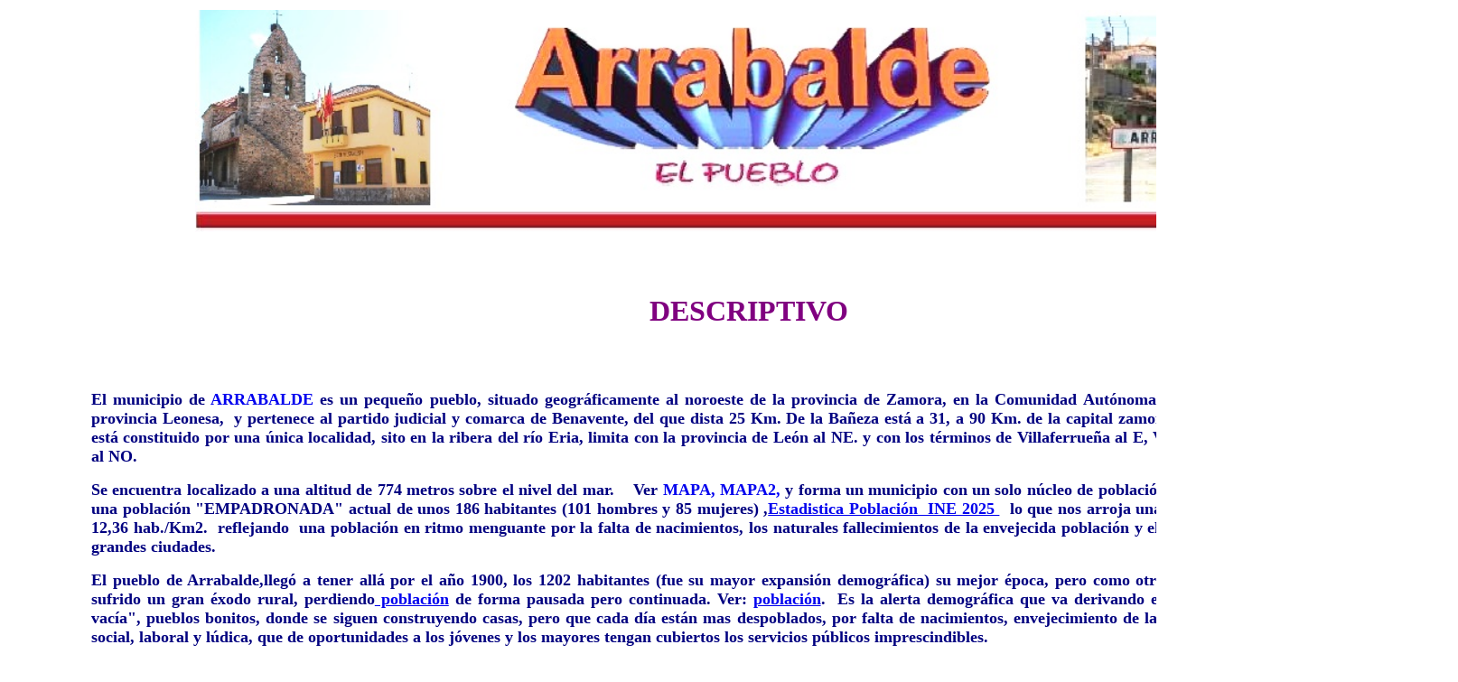

--- FILE ---
content_type: text/html
request_url: https://arrabaldepueblo.com/situacion.htm
body_size: 18698
content:
<html>

<head>
<title>El municipio de Arrabalde</title> 
<meta name="Author" content="Manuel Fernandez">
<meta name="google-site-verification" content="18B2brJ8x9IZK4l8-XX1DWKmI3FZL6FOjBoHyOvG7Qk">
<meta name="Subject" content="descriptivo de Arrabalde">
<meta name="description" content="La pagina Web de Arrabalde, donde conoceras el pueblo y sus gentes">
<meta name="keywords" content="Arrabalde, tesoro, castro, situaciacion, calendario, fotos, rutas, vistas, rincones, puente viejo, presa, calendario">
<meta name="Generator" content="Microsoft FrontPage 6.0">
<meta name="Language" content="Spanish">
<meta name="Revisit" content="1 day">
<meta name="Distribution" content="Global">
<meta name="Robots" content="All">
</head>

<body leftmargin="59" rightmargin="100">

<p align="center">
</p>

</p>

<body leftmargin="59" rightmargin="100">

</BODY>
<div align="center">
<table border="0" width="67%" cellpadding="2">
	<tr>
		<td style="padding-left: 40px; padding-right: 40px; padding-top: 1px; padding-bottom: 1px">
		<p align="center">
<img border="0" src="5675.jpg" width="1242" height="246"></p>
		<div align="center">
				<div align="center">
<b><font face="Maiandra" size="4" color="#800080">&nbsp;&nbsp;&nbsp;&nbsp;&nbsp;&nbsp;&nbsp;&nbsp;&nbsp;&nbsp;&nbsp;&nbsp;&nbsp;&nbsp;&nbsp;&nbsp;&nbsp;&nbsp;&nbsp;&nbsp;&nbsp;</font><font face="Maiandra" size="6" color="#800080">&nbsp;&nbsp;&nbsp;</font></b><p>
<b><font face="Maiandra" size="6" color="#800080">DESCRIPTIVO &nbsp;</font><font face="Maiandra" size="6">
</font></b></p>
<p><b><font face="Maiandra" size="6">&nbsp;</font><font face="Maiandra" size="4">&nbsp;&nbsp;&nbsp;&nbsp; &nbsp;&nbsp;&nbsp;&nbsp;&nbsp;&nbsp;&nbsp;&nbsp;&nbsp;&nbsp;&nbsp;&nbsp;&nbsp;&nbsp;&nbsp;&nbsp;&nbsp;&nbsp;&nbsp;&nbsp;&nbsp;&nbsp;&nbsp;&nbsp;&nbsp;&nbsp;&nbsp;&nbsp;&nbsp;&nbsp;&nbsp;&nbsp;&nbsp;&nbsp;&nbsp;&nbsp;&nbsp;&nbsp;&nbsp;&nbsp;&nbsp;&nbsp;
</font></b></p>
<p align="justify"><b><font face="Maiandra"><font size="4" color="#000080">El municipio 
de <a style="text-decoration: none" href="http://www.arrabaldepueblo.com/">
ARRABALDE</a></font><font size="4"><a style="text-decoration: none"><font color="#000080">
</font></a><font color="#000080">es un peque�o pueblo, situado geogr�ficamente al noroeste de la provincia de Zamora, 
en la </font>
<a href="http://enciclopedia.us.es/index.php/Comunidad_aut�noma" style="text-decoration: none">
<font color="#000080">C</font></a><a class="mw-redirect" title="Comunidad aut�noma" href="http://enciclopedia.us.es/index.php/Comunidad_aut�noma" style="text-decoration: none"><font color="#000080">omunidad 
Aut�noma</font></a><font color="#000080"> de
</font>
<a class="mw-redirect" title="Castilla y Le�n" href="http://enciclopedia.us.es/index.php/Castilla_y_Le�n" style="text-decoration: none">
<font color="#000080">Castilla-Le�n</font></a><font color="#000080">, en 
el l�mite con la provincia Leonesa,&nbsp; y pertenece al partido judicial y 
comarca de Benavente, 
del que dista 25 Km.</font></font></font><font color="#000080" face="Maiandra" size="4"> 
De la Ba�eza est� a 31, 
a 90 Km. de la capital zamorana y a 89 Km. de Le�n</font><font size="4" face="Maiandra">.&nbsp; </font>
<font face="Maiandra" color="#000080" size="4">Arrabalde 
est� 
constituido por una �nica localidad, sito en la ribera del r�o Eria, limita con la 
provincia de Le�n al NE. y con los t�rminos de Villaferrue�a al E, Villageriz 
al O. y Alcubilla de Nogales al NO. </font></b></p>
<p align="justify"><b><font face="Maiandra" size="4" color="#000080">Se encuentra localizado a&nbsp;una altitud de 774 metros sobre 
el nivel del mar.&nbsp;&nbsp;&nbsp; Ver
<a href="http://www.pueblos-espana.org/castilla+y+leon/zamora/arrabalde/mapa/" style="text-decoration: none">
MAPA,</a></font><font size="4"><font color="#0000FF" face="Maiandra"> 
<a href="ubicarrb.jpg" style="text-decoration: none">MAPA2</a>,
</font><font face="Maiandra" color="#000080">y forma un municipio con un solo 
n�cleo de poblaci�n, con una extensi�n de 15,69 Km2, y una poblaci�n 
&quot;EMPADRONADA&quot; actual de unos 186 habitantes (101 hombres y 85 mujeres) ,</font><font face="Maiandra"><a href="http://www.ine.es/jaxiT3/Tabla.htm?t=2906&L=0">Estadistica 
Poblaci�n&nbsp; INE 2025 </a>&nbsp;</font></font><font size="4" face="Maiandra" color="#000080">&nbsp;lo que nos arroja una densidad 
de poblaci�n para 2024 de 12,36 hab./Km2.&nbsp; 
reflejando&nbsp; una poblaci�n en ritmo 
menguante por la falta de nacimientos, los naturales fallecimientos de la 
envejecida poblaci�n y el �xodo constante de la juventud a las grandes ciudades.</font></b></p>
<p align="justify"><b><font face="Maiandra" color="#000080" size="4">El pueblo de 
Arrabalde,lleg� a tener all� por el a�o 1900, los 1202 habitantes (fue su mayor 
expansi�n demogr�fica) su mejor �poca, pero como otros muchos pueblos de la 
comarca ha sufrido un gran �xodo rural, perdiendo<a href="datospbl.htm"> poblaci�n</a> 
de forma pausada pero continuada. Ver: <a href="http://www.arrabaldepueblo.com/poblacion.htm">poblaci�n</a>.&nbsp; Es la alerta demogr�fica 
que va derivando en lo que se conoce como la &quot;Espa�a vac�a&quot;, pueblos bonitos, 
donde se siguen construyendo casas, pero que cada d�a est�n mas despoblados, por 
falta de nacimientos, envejecimiento de la poblaci�n, y falta de infraestructura 
social, laboral y l�dica, que de oportunidades a los j�venes y los mayores 
tengan cubiertos los servicios p�blicos imprescindibles.</font></b></p>
<p align="justify"><b><font face="Maiandra" size="4" color="#800080">Gr�fico 
demograf�a al 21 de Diciembre de 2024</font></b></p>
<p><b><font face="Maiandra" color="#000080" size="4">&nbsp;<img border="0" src="pbldic25.jpg" width="1325" height="614"></font></b></p>
<p align="justify">&nbsp;</p>
<p align="justify">
<img border="0" src="dfr55vf25.jpg" width="1192" height="925"></p>
<p align="justify">&nbsp;</p>
<p align="justify"><b><font face="Maiandra" color="#000080" size="4">Nuestro pueblo ha 
perdido la escuela por falta de ni�os en edad escolar, tambi�n ha perdido el �nico comercio que le quedaba y las previsiones son poco halag�e�as 
en cuanto al centro m�dico, ya que la Junta de Castilla-Le�n, esta estudiando la 
posibilidad de eliminar los centros m�dicos de las zonas rurales para 
centralizar la atenci�n en una poblaci�n mayor, al igual que se hizo con la 
actividad acad�mica, de tal forma que las consultas se organizar�an para ser 
atendidas en los centros asignados. Pero seguimos teniendo una eficaz y 
util�sima Farmacia. Pero a pesar de esta deriva demogr�fica, nuestro pueblo 
sigue siendo de los mas atractivos para escogerlo como lugar de vacaciones 
preferido en verano, pues en la quincena de las fiestas llega a duplicar su 
poblaci�n. Se mantienen los Ayuntamientos, pero el borrador de la Ley que el PP 
tiene dormido, para 
agrupar los de los pueblos mas peque�os en otros mas grandes esta sobre la mesa 
a la espera de darle v�a si gobierna, con lo que&nbsp; nuestro Ayuntamiento terminar� 
tambi�n desapareciendo, como en muchos otros pueblos. De momento seguimos 
contando con un Ayuntamiento eficaz, transparente y �til para gestionar todas 
las actividades que necesita el pueblo.</font></b></p>
		<p align="center"><font color="#800080" size="6" face="Maiandra">
				<span style="font-family: Arial Rounded MT Bold; font-weight:700">HISTORIA</span></font></p>
		<p align="justify"><font color="#000080" size="4">
		<span style="font-family: Maiandra; font-weight:700">La historia cuenta que en la Sierra 
		de las labradas, existi� hace unos dos mil a�os, un Castro. Por 
		desgracia hoy no quedan vestigios sobre el terreno. Tan solo&nbsp; hay 
		constancia de aquel tiempo, por el tesoro encontrado en lo alto de la 
		sierra (que est� depositado en el museo de Zamora), y por las murallas 
		construidas, con material moderno, que nada tiene que ver con lo que 
		debi� existir en aquellos tiempos. El cuanto al Dolmen, por honestidad 
		intelectual, prefiero omitir cualquier comentario. </span></font></p>
<p align="justify"><b><font face="Maiandra" color="#000080" size="4">Seg�n 
algunos documentos biogr�ficos y demogr�ficos redactados sobre el 1844, (quedan 
muy pocos datos en la enciclopedia Madoz, y algunos doc. depositados en las 
parroquias), cuando este 
municipio estaba en manos de la orden de San Juan llevaba el nombre de Arrabal 
de la Encomienda, que ya hace mucho cambi� a Arrabalde; deriva de &quot;Arrabal&quot;, que 
significa &quot;lugar alejado&quot;.&nbsp; En efecto, seg�n algunos 
historiadores, el pueblo estar�a situado en el lugar llamado &quot;la Torre&quot;, al lado 
derecho de la presa Pin. Pero las continuas inundaciones por las riadas, 
hicieron que se fuera ubicando en lugares mas altos, exactamente donde ahora 
est�, de ah� el nombre de Arrabal.. Pero esta ubicaci�n no esta autentificada en 
documento alguno, excepto alguna breve descrpci�n, por lo que se reduce a simple 
conjetura.<br>
Los arrabaldeses son eminentemente agricultores. Para los pobladores este 
municipio es el m�s bonito y el que m�s historia tiene.</font></b></p>
<p align="center">
&nbsp;</p>
<p align="center">
<b>
<font size="6" face="Maiandra" color="#800080"><a href="tesoroarra.htm">EL CASTRO Y EL TESORO</a>&nbsp;&nbsp;&nbsp;</font><font size="4" face="Maiandra" color="#800080">&nbsp;&nbsp;&nbsp;</font><font size="4" face="Maiandra" color="#FFFFFF">&nbsp; 
</font><font size="4" face="Maiandra">&nbsp;</font></b></p>
<p align="justify">
<b><font size="4" face="Maiandra">&nbsp;&nbsp;&nbsp; </font>
<font face="Maiandra" color="#000080" size="4">En las afueras de 
la localidad han sido encontrados restos arqueol�gicos de un castro celta, en la 
zona conocida como &quot;El Castro de las Labradas&quot;,&nbsp;ubicado en la cima de la sierra, 
posiblemente el m�s importante -por su extensi�n y por sus hallazgos-, de todo 
el noroeste de Espa�a lo que indica que el lugar ha estuvo habitado desde la 
antig�edad. Tambi�n el d�lmen, restaurado y de f�cil acceso, pues est� pr�ximo 
al pueblo, muy bien se�alizado y al lado de la carretera por el lado de 
Alcubilla </font>
<font size="4" face="Maiandra">&nbsp;&nbsp;&nbsp;&nbsp;&nbsp;</font><font face="Segoe UI">.
</font></b>
</p>
<div align="center">
	<table border="0" width="14%" id="table22" cellpadding="2">
		<tr>
			<td>
<img border="0" src="sssrrlbrs.jpg" width="1161" height="582"></td>
		</tr>
		<tr>
			<td align="center" bgcolor="#800000">
<b><font face="Segoe UI" color="#FFFF00">&nbsp;&nbsp;&nbsp; 
<a href="castro2010.htm"><font color="#FFFF00">EL 
			CASTRO </font></a> </font></b></td>
		</tr>
	</table>
	<p>&nbsp;</p>
	<p><font size="6" color="#800000">Vista actualizada al 2025</font></p>
	<p>
	<img border="0" src="seslcrt251a.jpg" width="1471" height="752"><p><b><font face="Segoe UI" size="5">
	<a href="http://www.saber.es/web/biblioteca/libros/guia-ruta-arqueologica-valles-de-zamora/html/t05.htm">
	<font color="#800080">RUTA ARQUEOL�GICA- ARRABALDE</font></a></font></b></div>
<p align="justify">
<font face="Segoe UI">&nbsp;&nbsp;&nbsp;&nbsp;&nbsp;&nbsp;&nbsp;&nbsp;&nbsp;&nbsp;&nbsp;&nbsp;&nbsp;&nbsp;&nbsp;&nbsp;&nbsp;&nbsp;</font><b><font size="4" face="Maiandra">&nbsp;&nbsp;&nbsp;&nbsp;&nbsp;&nbsp;&nbsp;&nbsp;</font><font face="Maiandra" color="#000080" size="4"> El <a href="castro.htm"><font color="#800000">Castro de las Labradas</font></a> es un yacimiento 
</font>
<font face="Maiandra">
<font size="4">
<a title="Astur" class="mw-redirect" href="http://es.wikipedia.org/wiki/Astur" style="text-decoration: none">
<font color="#000080">astur</font></a><font color="#000080"> de la </font>
<a title="Edad de hierro" class="mw-redirect" href="http://es.wikipedia.org/wiki/Edad_de_hierro" style="text-decoration: none">
<font color="#000080">edad de hierro</font></a><font color="#000080"> en el 
t�rmino municipal de </font>
<a title="Arrabalde" href="http://es.wikipedia.org/wiki/Arrabalde" style="text-decoration: none">
<font color="#000080">Arrabalde</font></a><font color="#000080">, en </font>
<a title="Zamora" class="mw-redirect" href="http://es.wikipedia.org/wiki/Zamora" style="text-decoration: none">
<font color="#000080">Zamora</font></a><font color="#000080">. En �l se han 
encontrado dos tesoros, y es una zona importante de estudios arqueol�gicos. Es 
el mayor poblado </font>
<a title="Celta" href="http://es.wikipedia.org/wiki/Celta" style="text-decoration: none">
<font color="#000080">celta</font></a><font color="#000080"> de la </font>
<a title="Asturia Cismontana" href="http://es.wikipedia.org/wiki/Asturia_Cismontana" style="text-decoration: none">
<font color="#000080">Asturia Cismontana</font></a><font color="#000080">, que 
fue asediado y conquistado por los romanos en el </font>
<a title="Siglo I a. C." href="http://es.wikipedia.org/wiki/Siglo_I_a._C." style="text-decoration: none">
<font color="#000080">siglo I&nbsp;a.&nbsp;C.</font></a><font color="#000080"> desde su 
campamento en 
<a title="Petavonium" style="text-decoration: none" href="petav.htm">
<font color="#800000">Petavonium</font></a></font></a><font color="#000080">, </font>
<a class="new" title="Valle de Vidriales (a�n no redactado)" href="http://es.wikipedia.org/w/index.php?title=Valle_de_Vidriales&action=edit&redlink=1" style="text-decoration: none">
<font color="#000080">valle de V�driales</font></a></font><font color="#000080"><font size="4">, tras 
una resistencia de casi un siglo. En el castro se refugi� toda la poblaci�n de 
los asentamientos cercanos a la llegada de las legiones romanas. Lo que dicen 
las cr�nicas antiguas: </font> <a href="lancia.pdf"><font size="4">LANCIA</font></a></font></font></b></p>
<p align="justify">
<b>
<font face="Maiandra" color="#000080" size="4">El aula arqueol�gica instalada en el 
pueblo reproduce diversos aspectos de este gran yacimiento y proporciona 
informaci�n sobre los hallazgos m�s importantes encontrados en este lugar, entre 
los que destaca el llamado Tesoro de Arrabalde.</font></b></p>
<p align="justify"><b><font face="Maiandra" size="4">
<font color="#000080">En las 
inmediaciones del Castro existen unas franjas rocosas de cuarcitas conocidas 
como Pe�a la Pipa y Pe�a Sorda. En estas paredes el </font>
<a style="text-decoration: none; color: #000080; background:" href="http://www.cdmb.es/">
Club Deportivo Monta�ero Benaventano</a><font color="#000080"> ha equipado 40 
v�as de Escalada Deportiva que van desde el tercero al s�ptimo grado. Seis de 
estas rutas componen un sector de iniciaci�n llamado J�venes Guerreros.</font></font></b></p>
<p align="justify"><font size="4" face="Maiandra" color="#000080"><b>Destaca 
en el municipio la presencia de un &quot;Dolm�n Neol�tico&quot;, y otro que lleva el nombre de &quot;El 
Caset�n de los Moros&quot; con un poblado Astur de la edad de hierro&nbsp; durante la 
conquista romana.<br>
<br>
Se ha instalado un aula arqueol�gica, donde se muestran los m�s 
importantes restos encontrados en este lugar, entre los que destaca el 
<a href="tesoroarra.htm">Tesoro de Arrabalde</a> integrado por m�s de 50 piezas de oro y plata, que estaban cobijados 
en un vaso cer�mico.</b></font><b><font color="#000080"><span style="font-family: Maiandra"><font size="4">&nbsp; 
El Aula Arqueol�gica del Castro de Las Labradas, instalada en el edificio de las 
antiguas escuelas, reproduce de un modo directo y gr�fico diversos aspectos de 
este excepcional yacimiento y los modos de vida de los astures que lo habitaron 
a finales del siglo I a.C.</font></span></font></b></p>
		<div id="globalWrapper">
	<div id="column-content">
		<div id="content">
			<div id="bodyContent">
				<p align="center">
				&nbsp;</p>
			</div>
		</div>
	</div>
</div>
<p><b><font face="Maiandra" size="5" color="#9F2000">
RUTA&nbsp; A LA SIERRA DE - ARRABALDE</font></b></p>
<p align="center"><b><font face="Maiandra" size="4">
<img border="0" src="dolment5.JPG" width="350" height="262">&nbsp;&nbsp;&nbsp;&nbsp;
<a href="El%20Cas2.jpg">
<img border="2" src="El%20Cas2_small.jpg" xthumbnail-orig-image="El Cas2.jpg" width="341" height="257"></a>&nbsp;&nbsp;&nbsp;&nbsp;&nbsp;
<a href="castro1010.JPG">
<img border="2" src="castro1010_small1.JPG" xthumbnail-orig-image="castro1010.JPG" width="331" height="258"></a></font></b></p>
<p align="center">&nbsp;</p>
<p align="justify">&nbsp;</p>
<p><font size="5" color="#9F2000">Diversos planos y panor�micas del Pueblo</font></p>
				<p>
				<img border="0" src="dlpln123.jpg" width="1132" height="627"></p>
<p><font size="4" color="#000080">&nbsp; </font></p>
<p><font size="5" color="#000080">Panor�mica</font></p>
<p>
<img border="0" src="dpotada231.jpg" width="1232" height="497"></p>
<p>
<img border="0" src="plano%20arrabalde.jpg" width="1242" height="874"></p>
<p>
<font face="Arial Narrow" size="5" color="#0000FF">vista a�rea 2025</font></p>
<p>
									<img border="0" src="deslbvesp25.jpg" width="1334" height="701"></p>
<p><b><font face="Maiandra" color="#008000" size="5">
				&nbsp;Plaza Mayor y Ayuntamiento&nbsp; de&nbsp; Arrabalde</font></b><font face="Arial Narrow" color="#008000" size="5">&nbsp; </font></p>
<p><font face="Comic Sans MS" color="#FFFF00">&nbsp;&nbsp;&nbsp;&nbsp;&nbsp;&nbsp;&nbsp;&nbsp;&nbsp;&nbsp;&nbsp;&nbsp;&nbsp;
<img border="0" src="plaza%20mayor232.jpg" width="1102" height="496">&nbsp;</font>&nbsp;&nbsp;&nbsp;&nbsp;&nbsp;&nbsp;&nbsp;&nbsp;&nbsp;&nbsp;&nbsp;&nbsp;&nbsp;&nbsp;&nbsp;&nbsp;&nbsp; </p>
				<p><font face="Arial Narrow" color="#008000" size="4">
				&nbsp;&nbsp;&nbsp;&nbsp;&nbsp;&nbsp;&nbsp;&nbsp;&nbsp;&nbsp;&nbsp;&nbsp;&nbsp;&nbsp;&nbsp;&nbsp;&nbsp;&nbsp;&nbsp;&nbsp;&nbsp; </font></p>
<p>&nbsp;</p>
<p><font face="Arial Narrow" size="5" color="#0000FF">vista a�rea 2019</font></p>
				<p>
				<img border="0" src="vstpgnr.jpg" width="1263" height="706"></p>
<p>&nbsp;</p>
				</div>
				<p>









	<font face="Segoe UI" color="#000080">Arrabalde se 
encuentra en la Provincia de</font><font face="Segoe UI" color="#800000"> Zamora </font>
	<font face="Segoe UI" color="#000080"> 
en la Comunidad de Castilla-Le�n.</font><p>









	descriptivo<div align="center">
	<table class="InfoDerecha" style="font-size: 90%; width: 624px; border-collapse: collapse; border: 1px solid #008080; background-color: #800080" id="table27" bordercolorlight="#800000" bordercolordark="#FF00FF" height="324">
				<tr style="BORDER-TOP: #ccd2d9 1px solid; VERTICAL-ALIGN: top">
					<td style="PADDING-RIGHT: 5px; PADDING-LEFT: 5px; FONT-WEIGHT: bold; PADDING-BOTTOM: 1px; PADDING-TOP: 1px" align="left">
					<font face="Comic Sans MS">
					<a title="Pa�s" href="http://es.wikipedia.org/wiki/Pa�s" style="text-decoration: none; font-weight: 400">
					<font color="#FFFF00" size="3">Pa�s</font></a></font></td>
					<td style="padding-left: 5px; padding-right: 5px; padding-top: 1px; padding-bottom: 1px; background: #f9f9f9" align="left" width="400" height="34">
					<font face="Verdana" size="3">
					<font color="#000080">&nbsp;</font><a class="image" title="Flag of Spain.svg" href="http://es.wikipedia.org/wiki/Imagen:Flag_of_Spain.svg" style="text-decoration: none"><font color="#000080"><img height="13" alt="" src="http://upload.wikimedia.org/wikipedia/commons/thumb/9/9a/Flag_of_Spain.svg/20px-Flag_of_Spain.svg.png" width="20" border="0"></font></a><font color="#000080">&nbsp;</font><a title="Espa�a" href="http://es.wikipedia.org/wiki/Espa�a" style="text-decoration: none"><font color="#000080">Espa�a</font></a></font></td>
				</tr>
				<tr style="VERTICAL-ALIGN: top">
					<td style="PADDING-RIGHT: 5px; PADDING-LEFT: 5px; PADDING-BOTTOM: 1px; PADDING-TOP: 1px" align="left">
					<font face="Comic Sans MS" size="3"><a title="Comunidad aut�noma" href="http://es.wikipedia.org/wiki/Comunidad_aut�noma" style="text-decoration: none"><font color="#FFFF00">Com.&nbsp;Aut�noma</font></a></font></td>
					<td style="padding-left: 5px; padding-right: 5px; padding-top: 1px; padding-bottom: 1px; background: #f9f9f9" align="left" width="400" height="34">
					<font face="Verdana" size="3">
					<font color="#000080">&nbsp;</font><a class="image" title="Bandera de Castilla y Le�n.svg" href="http://es.wikipedia.org/wiki/Imagen:Bandera_de_Castilla_y_Le�n.svg" style="text-decoration: none"><font color="#000080"><img height="15" alt="" src="http://upload.wikimedia.org/wikipedia/commons/thumb/2/2a/Bandera_de_Castilla_y_Le�n.svg/20px-Bandera_de_Castilla_y_Le�n.svg.png" width="20" border="0"></font></a><font color="#000080">&nbsp;</font><a title="Castilla y Le�n" href="http://es.wikipedia.org/wiki/Castilla_y_Le�n" style="text-decoration: none"><font color="#000080">Castilla 
			y Le�n</font></a></font></td>
				</tr>
				<tr style="VERTICAL-ALIGN: top">
					<td style="PADDING-RIGHT: 5px; PADDING-LEFT: 5px; PADDING-BOTTOM: 1px; PADDING-TOP: 1px" align="left">
					<font face="Comic Sans MS" size="3"><a title="Provincias de Espa�a" href="http://es.wikipedia.org/wiki/Provincias_de_Espa�a" style="text-decoration: none"><font color="#FFFF00">Provincia</font></a></font></td>
					<td style="padding-left: 5px; padding-right: 5px; padding-top: 1px; padding-bottom: 1px; background: #f9f9f9" align="left" width="400" height="34">
					<font face="Verdana" size="3">
					<font color="#000080">&nbsp;</font><a class="image" title="Bandera de Zamora.svg" href="http://es.wikipedia.org/wiki/Imagen:Bandera_de_Zamora.svg" style="text-decoration: none"><font color="#000080"><img height="13" alt="" src="http://upload.wikimedia.org/wikipedia/commons/thumb/0/03/Bandera_de_Zamora.svg/20px-Bandera_de_Zamora.svg.png" width="20" border="0"></font></a><font color="#000080">&nbsp;</font><a title="Provincia de Zamora" href="http://es.wikipedia.org/wiki/Provincia_de_Zamora" style="text-decoration: none"><font color="#000080">Zamora</font></a></font></td>
				</tr>
				<tr style="BORDER-TOP: #ccd2d9 1px solid; VERTICAL-ALIGN: top">
					<td style="PADDING-RIGHT: 5px; PADDING-LEFT: 5px; FONT-WEIGHT: bold; PADDING-BOTTOM: 1px; PADDING-TOP: 1px" align="left">
					<span style="font-weight: 400">
					<font size="3" face="Comic Sans MS" color="#FFFF00">Comarca</font></span></td>
					<td style="padding-left: 5px; padding-right: 5px; padding-top: 1px; padding-bottom: 1px; background: #f9f9f9" align="left" width="400" height="34">
					<font color="#000080" face="Verdana" size="3">&nbsp;Benavente 
					y los Valles</font></td>
				</tr>
				<tr style="BORDER-TOP: #ccd2d9 1px solid; VERTICAL-ALIGN: top">
					<td style="PADDING-RIGHT: 5px; PADDING-LEFT: 5px; FONT-WEIGHT: bold; PADDING-BOTTOM: 1px; PADDING-TOP: 1px" align="left">
					<span style="font-weight: 400">
					<font size="3" face="Comic Sans MS" color="#FFFF00">Mancomunidad</font></span></td>
					<td style="padding-left: 5px; padding-right: 5px; padding-top: 1px; padding-bottom: 1px; background: #f9f9f9" align="left" width="400" height="34">
					<font face="Verdana" size="3" color="#000080">&nbsp;�rbigo- 
					Eria</font></td>
				</tr>
				<tr style="BORDER-TOP: #ccd2d9 1px solid; VERTICAL-ALIGN: top">
					<td style="PADDING-RIGHT: 5px; PADDING-LEFT: 5px; FONT-WEIGHT: bold; PADDING-BOTTOM: 1px; PADDING-TOP: 1px" align="left">
					<span style="font-weight: 400">
					<font face="Comic Sans MS" color="#FFFF00" size="3">Ubicaci�n</font></span></td>
					<td style="padding-left: 5px; padding-right: 5px; padding-top: 1px; padding-bottom: 1px; background: #f9f9f9" align="left" width="400" height="34">
					<font size="3" face="Verdana" color="#000080">&nbsp;Al 
			norte de Zamora-lim�trofe con Le�n </font></td>
				</tr>
				<tr style="VERTICAL-ALIGN: top">
					<td style="PADDING-RIGHT: 5px; PADDING-LEFT: 5px; PADDING-BOTTOM: 1px; PADDING-TOP: 1px" align="left">
					<span style="font-weight: 400">
					<font face="Comic Sans MS" color="#FFFF00" size="3">Alcalde</font></span></td>
					<td style="padding-left: 5px; padding-right: 5px; padding-top: 1px; padding-bottom: 1px; background: #f9f9f9" align="left" width="400" height="34">
					<font size="3">Manuel Alejandro Alija Ferrero(PP). 2023</font></td>
				</tr>
				<tr style="VERTICAL-ALIGN: top">
					<td style="PADDING-RIGHT: 5px; PADDING-LEFT: 5px; PADDING-BOTTOM: 1px; PADDING-TOP: 1px" align="left">
					<font face="Comic Sans MS" size="3">
					<a title="Altitud" href="http://es.wikipedia.org/wiki/Altitud" style="text-decoration: none">
					<font color="#FFFF00">Altitud</font></a></font></td>
					<td style="padding-left: 5px; padding-right: 5px; padding-top: 1px; padding-bottom: 1px; background: #f9f9f9" align="left" width="400" height="34">
					<font face="Verdana" color="#000080" size="3">&nbsp;774</font></td>
				</tr>
				<tr style="VERTICAL-ALIGN: top">
					<td style="PADDING-RIGHT: 5px; PADDING-LEFT: 5px; PADDING-BOTTOM: 1px; PADDING-TOP: 1px" align="left">
					<font face="Comic Sans MS" color="#FFFF00" size="3">Distancias</font></td>
					<td style="padding-left: 5px; padding-right: 5px; padding-top: 1px; padding-bottom: 1px; background: #f9f9f9" align="left" width="400" height="34">
					<font face="Verdana" size="3"><font color="#000080">&nbsp;90
					</font>
					<a title="Kil�metro" href="http://es.wikipedia.org/wiki/Kil�metro" style="text-decoration: none">
					<font color="#000080">km</font></a><font color="#000080"> a 
					</font>
					<a title="Zamora (Espa�a)" href="http://es.wikipedia.org/wiki/Zamora_(Espa�a)" style="text-decoration: none">
					<font color="#000080">Zamora</font></a><font color="#000080"><br>&nbsp;25 a Benavente y, 288 a Madrid</font></font></td>
				</tr>
				<tr style="BORDER-TOP: #ccd2d9 1px solid; VERTICAL-ALIGN: top">
					<td style="PADDING-RIGHT: 5px; PADDING-LEFT: 5px; FONT-WEIGHT: bold; PADDING-BOTTOM: 1px; PADDING-TOP: 1px" align="left">
					<font face="Comic Sans MS">
					<a title="Superficie" href="http://es.wikipedia.org/wiki/Superficie" style="text-decoration: none; font-weight: 400">
					<font color="#FFFF00" size="3">Superficie</font></a></font></td>
					<td style="padding-left: 5px; padding-right: 5px; padding-top: 1px; padding-bottom: 1px; background: #f9f9f9" align="left" width="400" height="34">
					<font size="3" face="Verdana" color="#000080">&nbsp;15,77</font><font face="Verdana"><font color="#000080" size="3">
					</font>
					<a title="Kil�metro cuadrado" href="http://es.wikipedia.org/wiki/Kil�metro_cuadrado">
					<font color="#000080"><font size="3">km�</font></font></a></font></td>
				</tr>
				<tr style="BORDER-TOP: #ccd2d9 1px solid; VERTICAL-ALIGN: top">
					<td style="PADDING-RIGHT: 5px; PADDING-LEFT: 5px; FONT-WEIGHT: bold; PADDING-BOTTOM: 1px; PADDING-TOP: 1px" align="left">
					<font face="Comic Sans MS">
					<a title="Poblaci�n mundial" href="http://es.wikipedia.org/wiki/Poblaci�n_mundial" style="text-decoration: none; font-weight: 400">
					<font color="#FFFF00" size="3">Poblaci�n</font></a></font></td>
					<td style="padding-left: 5px; padding-right: 5px; padding-top: 1px; padding-bottom: 1px; background: #f9f9f9" align="left" width="400" height="34">
					<font size="3" face="Verdana" color="#000080">&nbsp;186
			hab. </font>
					<a href="http://www.ine.es/jaxi/tabla.do?path=/t20/e260/a2010/l0/&file=mun49.px&type=pcaxis&L=0" style="text-decoration: none; ">
					<font size="3" face="Verdana">Estad�sticas INE 2024</font></a><font size="3" color="#000080" face="Verdana"> 
					<br>
					</font><font size="3" color="#008000" face="Verdana">&nbsp;Mujeres: 101-&nbsp;&nbsp; Hombres: 
					85</font></td>
				</tr>
				<tr style="VERTICAL-ALIGN: top">
					<td style="PADDING-RIGHT: 5px; PADDING-LEFT: 5px; PADDING-BOTTOM: 1px; PADDING-TOP: 1px" align="left">
					<font face="Comic Sans MS" size="3">
					<a title="Densidad de poblaci�n" href="http://es.wikipedia.org/wiki/Densidad_de_poblaci�n" style="text-decoration: none">
					<font color="#FFFF00">Densidad</font></a></font></td>
					<td style="padding-left: 5px; padding-right: 5px; padding-top: 1px; padding-bottom: 1px; background: #f9f9f9" align="left" width="400" height="34">
					<font face="Verdana" color="#000080" size="3">&nbsp;13,53 
			hab./km�</font></td>
				</tr>
				<tr style="BORDER-TOP: #ccd2d9 1px solid; VERTICAL-ALIGN: top">
					<td style="PADDING-RIGHT: 5px; PADDING-LEFT: 5px; FONT-WEIGHT: bold; PADDING-BOTTOM: 1px; PADDING-TOP: 1px" align="left">
					<font face="Comic Sans MS">
					<a title="Gentilicio" href="http://es.wikipedia.org/wiki/Gentilicio" style="text-decoration: none; font-weight: 400">
					<font color="#FFFF00" size="3">Gentilicio</font></a></font></td>
					<td style="padding-left: 5px; padding-right: 5px; padding-top: 1px; padding-bottom: 1px; background: #f9f9f9" align="left" width="400" height="34">
					<font face="Verdana" color="#000080" size="3">&nbsp;arrabaldeses</font></td>
				</tr>
				<tr style="BORDER-TOP: #ccd2d9 1px solid; VERTICAL-ALIGN: top">
					<td style="PADDING-RIGHT: 5px; PADDING-LEFT: 5px; FONT-WEIGHT: bold; PADDING-BOTTOM: 1px; PADDING-TOP: 1px" align="left">
					<font face="Comic Sans MS" size="3"><a href="http://es.wikipedia.org/wiki/Densidad_de_poblaci�n" style="text-decoration: none; font-weight: 400"><font color="#FFFF00">Patrona</font></a><span style="font-weight: 400"><font color="#FFFF00"> 
					(Fiesta Mayo)</font></span></font></td>
					<td style="padding-left: 5px; padding-right: 5px; padding-top: 1px; padding-bottom: 1px; background: #f9f9f9" align="left" width="400" height="34">
					<font size="3" face="Verdana" color="#000080">&nbsp;Santa 
					B�rbara (2� Domingo de Mayo)</font></td>
				</tr>
				<tr style="BORDER-TOP: #ccd2d9 1px solid; VERTICAL-ALIGN: top">
					<td style="PADDING-RIGHT: 5px; PADDING-LEFT: 5px; FONT-WEIGHT: bold; PADDING-BOTTOM: 1px; PADDING-TOP: 1px" align="left">
					<font face="Comic Sans MS" size="3">
					<a href="http://es.wikipedia.org/wiki/Densidad_de_poblaci�n" style="text-decoration: none; font-weight: 400">
					<font color="#FFFF00">Fiesta de Agosto</font></a></font></td>
					<td style="padding-left: 5px; padding-right: 5px; padding-top: 1px; padding-bottom: 1px; background: #f9f9f9" align="left" width="400" height="34">
					<font size="3">&nbsp;El Salvador (Pen�ltimo domingo de 
					Agosto)</font></td>
				</tr>
				<tr style="BORDER-TOP: #ccd2d9 1px solid; VERTICAL-ALIGN: top">
					<td style="PADDING-RIGHT: 5px; PADDING-LEFT: 5px; FONT-WEIGHT: bold; PADDING-BOTTOM: 1px; PADDING-TOP: 1px" align="left">
					<span style="font-weight: 400">
					<font size="3" face="Comic Sans MS" color="#FFFF00">C�digo Postal</font></span></td>
					<td style="padding-left: 5px; padding-right: 5px; padding-top: 1px; padding-bottom: 1px; background: #f9f9f9" align="left" width="400" height="34">
					<font color="#000080" face="Verdana" size="3">
					&nbsp;49696</font></td>
				</tr>
				<tr>
					<td style="PADDING-RIGHT: 5px; PADDING-LEFT: 5px; FONT-WEIGHT: bold; PADDING-BOTTOM: 1px; PADDING-TOP: 1px" align="left">
					<a href="http://es.wikipedia.org/wiki/Sitio_web" style="text-decoration: none">
					<span style="font-weight: 400">
					<font face="Comic Sans MS" size="3" color="#FFFF00">W</font></span></a><font face="Comic Sans MS"><a title="Sitio web" href="http://es.wikipedia.org/wiki/Sitio_web" style="text-decoration: none; font-weight: 400"><font color="#FFFF00" size="3">eb</font></a><font color="#FFFF00" size="3">
					<span style="font-weight: 400">personal relacionada</span></font></font></td>
					<td style="padding-left: 5px; padding-right: 5px; padding-top: 1px; padding-bottom: 1px; background: #f9f9f9" align="left" width="400" height="34">
					<font color="#000080" face="Verdana" size="3">
					&nbsp;<a href="http://www.arrabaldepueblo.com/">http://www.arrabaldepueblo.com</a></font></td>
				</tr>
				</table>
					</div>
	<p><font face="Comic Sans MS">
	&nbsp;&nbsp;			
									</font>
			</font></div>
<p align="center"><b><font color="#0000FF" face="Maiandra" size="5">
SITUACI�N&nbsp; EN ESPA�A DE ARRABALDE - </font></b></p>
				<p align="center">
				<b>
				<font color="#008000" face="Maiandra" size="5">
				PICA EN LOS MAPAS DE LOCALIZACI�N PARA AMPLIAR LA IMAGEN</font></b></p>
<p align="center">
<b><font face="Maiandra" size="4">
<a href="arraenzamora.jpg">
<img border="1" src="arraenzamora_small.jpg" width="251" height="169" xthumbnail-orig-image="arraenzamora.jpg"></a>&nbsp;
<a href="plgarrarl.JPG">
<img border="2" src="plgarrarl_small.JPG" xthumbnail-orig-image="plgarrarl.JPG" width="239" height="168"></a>&nbsp;&nbsp;
<a href="situacionArra2.JPG">
<img border="1" src="situacionArra2_small.JPG" width="251" height="171" xthumbnail-orig-image="situacionArra2.JPG"></a>&nbsp;&nbsp;
&nbsp;&nbsp;&nbsp;
<a href="aquiesta.jpg">
<img border="1" src="aquiesta_small.jpg" width="207" height="173" xthumbnail-orig-image="aquiesta.jpg"></a></font></b></p>
		<p align="center">
&nbsp;</p>
		<p align="center">
<b>
<font size="5" color="#800080" face="Maiandra">Documental de Arrabalde realizado por Maga 
Pictures</font></b></p>
<p align="center">
<b><font face="Maiandra" size="4">&nbsp;&nbsp;&nbsp;&nbsp;&nbsp;&nbsp; 
<iframe width="1092" height="622" src="https://www.youtube.com/embed/8jjihdkJNDI?si=dtbJSG26bt6Qw9vU" title="YouTube video player" frameborder="0" allow="accelerometer; autoplay; clipboard-write; encrypted-media; gyroscope; picture-in-picture; web-share" allowfullscreen></iframe>
</font></b></p>
				<p align="center">&nbsp;</p>
<p align="center">
&nbsp;</p>
		<p align="center">
<b>
<font size="5" face="Maiandra" color="#800080">RELIEVE</font><font size="4" face="Maiandra" color="#800080">&nbsp;&nbsp;&nbsp;&nbsp;</font><font face="Maiandra" color="#FFFFFF" size="4">&nbsp;&nbsp;&nbsp;&nbsp;&nbsp;&nbsp;&nbsp;&nbsp;&nbsp;&nbsp;&nbsp;&nbsp;&nbsp;&nbsp;&nbsp;&nbsp;&nbsp;&nbsp;&nbsp;&nbsp;&nbsp;&nbsp;&nbsp;&nbsp;&nbsp;&nbsp;&nbsp;&nbsp;&nbsp;&nbsp;&nbsp; </font>
</b></p>
<p align="justify"><b><font color="#000080" face="Maiandra" size="4">Su relieve es 
ondulado y accidentado al SO. en la zona correspondiente a&nbsp; a Carpurias. 
Sus terrenos constituidos por exquisitos del Cantabro-Ordivicio y dep�sitos 
aluviales del Cuaternario. El Municipio es 
atravesado en direcci�n NO-SE a lo largo de 4 Km. por el r�o Eria que es 
tributario por la derecha del r�o Orbigo, en la cuenca del Duero</font></b></p>
<p align="center"><b><font color="#000080" face="Maiandra" size="4">.
<img border="0" src="eria.jpg" width="513" height="260">&nbsp;&nbsp;&nbsp;&nbsp;&nbsp;&nbsp;
<a href="spmap.jpg">
<img border="2" src="spmap_small.jpg" xthumbnail-orig-image="spmap.jpg" width="320" height="257"></a></a></font></b></p>
		<p align="center">&nbsp;</p>
		<p align="center">
		<b>
		<font size="5" face="Maiandra" color="#800080">CLIMA&nbsp;</font><font size="4" face="Maiandra" color="#800080">&nbsp;&nbsp;</font><font face="Maiandra" size="4">&nbsp;&nbsp;&nbsp;&nbsp;&nbsp;&nbsp;&nbsp;&nbsp;&nbsp;&nbsp;&nbsp;&nbsp;&nbsp;&nbsp;&nbsp;&nbsp;&nbsp;&nbsp;&nbsp;&nbsp;&nbsp;&nbsp;&nbsp;&nbsp;&nbsp;&nbsp;&nbsp;&nbsp;&nbsp;&nbsp;&nbsp;&nbsp;&nbsp;&nbsp;&nbsp;&nbsp;&nbsp;&nbsp;&nbsp;&nbsp;&nbsp;&nbsp;&nbsp;&nbsp; </font>
		</b></p>
<p align="justify"><b><font face="Maiandra" color="#000080" size="4">El clima de esta 
poblaci�n es continental provocando que los inviernos sean largos y fr�os y los 
veranos, al contrario, sean cortos y calurosos con temperaturas que llegan a los 
39 grados cent�grados y&nbsp; hasta -9 grados en invierno,( siendo su media de 
2� a 4� en invierno y de 22 a 26 en verano), generando heladas muy 
fuertes&nbsp; y espor�dicas nevadas.</font></b></p>
<p align="justify"><b><font face="Maiandra" color="#000080" size="4">Su proximidad con 
el R�o Eria hace que varios meses al a�o sean frecuentes las intensas nieblas.</font></b></p>
<font face="Maiandra" size="4"><b><script type="text/javascript" src="http://www.eltiempo.es/widget/widget_loader/90a6c259d43cba1c2b29cdc1484dbf94"></script>
		</b>
</font>
</p>
<p align="center">
&nbsp;</p>
		<p align="center">
<b>
<font size="5" face="Maiandra" color="#800080">ECONOM�A, CULTIVO Y GANADER�A&nbsp;</font><font size="4" face="Maiandra" color="#800080">&nbsp;&nbsp;&nbsp;&nbsp;&nbsp;</font><font face="Maiandra" color="#FFFFFF" size="4">&nbsp;&nbsp;&nbsp;&nbsp;&nbsp;&nbsp;&nbsp;&nbsp;&nbsp;&nbsp;&nbsp;&nbsp;&nbsp;&nbsp;&nbsp;&nbsp;&nbsp;&nbsp;&nbsp;&nbsp;&nbsp;&nbsp;&nbsp;&nbsp;
</font></b></p>
<p align="justify"><b><font face="Maiandra" color="#000080" size="4">La 
agricultura ha sido el factor m�s importante a lo largo de los a�os para el 
pueblo. Predomina el regad�o sobre el secano. Repunta de nuevo el cultivo del 
ma�z. Respecto a la ganader�a hasta hace 
poco tiempo fue el factor porcino&nbsp; seguido del vacuno y el ovino, pero en 
la actualidad, ninguno de los tres predomina.</font></b></p>
<p align="justify"><b><font size="4" face="Maiandra" color="#000080">La&nbsp; 
				econom�a es eminentemente agr�cola con una esplendida vega. Cuenta 
				en sus inmediaciones&nbsp; con una granja 
				porcina, de receba de cerdos, propiedad de la Cooperativa CALPORC, 
				aunque el </font>
				<font color="#000080">
	<span style="font-family: Maiandra"><font size="4">medio 
				de vida tradicional desde que conocemos ha sido la agricultura. 
				Las tierras de secano ocupan una importante superficie y las dem�s tierras cultivables 
	aprovechaban la cercan�a del R�o Eria para obtener caudales de agua que 
				permiten un regad�o bastante aceptable, adem�s de los numerosos 
				pozos que aumentan la distribuci�n del agua. La introducci�n de m�quinas liber� a los 
	agricultores del fatigoso esfuerzo humano, que se hac�a penoso especialmente 
	en verano.</font></span></font></b></p>
<p align="justify"><b><font color="#000080" face="Maiandra" size="4">Tiene zonas 
de secano con&nbsp; encina y vid, cereales con trigo, cebada y centeno y tierras 
de regad�o&nbsp; con la patata, alubias, remolacha y ma�z.&nbsp; Su ganader�a ha 
sido predominantemente el ovino y porcino, extingui�ndose casi por completo 
el vacuno.</font></b></p>
<p align="center"><font face="Segoe UI" color="#000080">
<img border="0" src="trigal.jpg" width="314" height="248">&nbsp;&nbsp;&nbsp;&nbsp;
<img border="0" src="uvas2.jpg" width="210" height="249">&nbsp;&nbsp;&nbsp;&nbsp;
<img border="0" src="vegasit.jpg" width="363" height="250">&nbsp;&nbsp; </font></p>
<font FACE="Maiandra">
<p align="justify"><b><font color="#000080" size="4">En el municipio hab�a en el a�o 1.999, 
fecha del �ltimo Censo Agrario, un total de 67 explotaciones agr�colas, de las 
cuales 42 eran menores de 10 hect�reas, lo que indica que el 62,68% de las 
explotaciones se encuentran en minifundio, comprob�ndose la enorme importancia 
del mismo en el municipio al ser la mayor�a de las explotaciones menores de 10 
Ha.</font></b></p>
<p align="justify"><b><font color="#000080" size="4">Entre 10 y 50 hect�reas hab�a un total 
de 23 explotaciones, que supon�an el 34,32% del total, siendo el n�mero de 
explotaciones mayores de 50 hect�reas de 2, que supon�an el 2,98% sobre el total 
de las mismas, que muestra la escasa importancia de las grandes explotaciones en 
el t�rmino municipal.</font></b></p>
<p align="justify"><b><font size="4" color="#000080">Datos proporcionados por Estad�stica de 
la Junta de Castilla y Le�n nos indican que en el a�o 2.006 estaban aprovechadas 
en el t�rmino municipal un total de 296,06 hect�reas, de las cuales 152,46 (el 
51,49%) est�n aprovechadas en secano, mientras que las tierras aprovechadas en 
regad�o alcanzaban las143,6 hect�reas, que supon�an el 48,51% del 
aprovechamiento total. En el mencionado a�o, en continua disminuci�n hab�a 
censadas 14 explotaciones en secano y 16 en regad�o</font><font size="4">.</font></b></font></p>
<font FACE="Maiandra" color="#800000" size="4">
<p><b><a href="valoresrust.htm">VALORES UNITARIOS MEDIOS DE R�STICA EN EUROS POR Ha.</a></b></p>
</font>
<p align="justify"><b><font size="4" color="#000080" FACE="Maiandra">Actualmente habr�a 
censadas 9 explotaciones en secano y 12 en regad�o</font><font size="4" FACE="Maiandra">.</font></b></p>
<p align="justify">&nbsp;</p>
		<p align="center">
		<b>
		<font face="Maiandra" color="#800080" size="6">FAUNA Y 
		FLORA EN ARRABALDE</font></b></p>
		<p align="justify"><font face="Maiandra" color="#000080" size="4"><b>Las 
especies que predominan en la fauna de Arrabalde, al igual que en muchos pueblos 
del contorno son. la cig�e�a blanca, el jabal�, el zorro, el conejo y 
�ltimamente se&nbsp; dejan ver alg�n que otro corzo y como no el lobo.</b></font></p>
<p align="center"><font face="Segoe UI">
<img border="0" src="zlobo.jpg" width="202" height="226">&nbsp;&nbsp;&nbsp;&nbsp;
<img border="0" src="zjabalie.jpg" width="303" height="225">&nbsp;&nbsp;&nbsp;&nbsp;&nbsp;&nbsp;&nbsp;
<img border="0" src="zcorzos.jpg" width="303" height="229"></font></p>
<p align="center"><font face="Segoe UI">
<img border="0" src="zconejo.jpg" width="292" height="198">&nbsp;
<img border="0" src="zorro02.jpg" width="259" height="199">&nbsp;&nbsp;
<img border="0" src="zciguena.jpg" width="301" height="199"></font></p>
<p align="justify"><font face="Segoe UI" color="#0000FF">La fauna 
ornitol�gica que puede&nbsp; verse&nbsp; por&nbsp; Arrabalde es amplia y variada 
destacando las siguientes: paloma, perdiz, gorri�n y codorniz</font></p>
<p align="center"><font face="Segoe UI">
<img border="0" src="ztorcaz.jpg" width="295" height="207">&nbsp;
<img border="0" src="zperdiz.jpg" width="181" height="209">&nbsp;
<img border="0" src="zgorrion.jpg" width="202" height="212">&nbsp;
<img border="0" src="zcodornic.jpg" width="212" height="214"></font></p>
<p align="center"><font face="Segoe UI" color="#000080">En cuanto a la 
flora destacan, los arbustos&nbsp; como la jara y el brezo, y entre los �rboles, 
la encina, el pino, y el chopo, </font></p>
<p align="center"><font face="Segoe UI"><img border="0" src="zjara.jpg" width="222" height="204">&nbsp;&nbsp;
<img border="0" src="zbrezo.jpg" width="268" height="204">&nbsp;
<img border="0" src="zencina.jpg" width="274" height="203"></font></p>
<p align="center"><font face="Segoe UI"><img border="0" src="zchopo.jpg" width="290" height="216">&nbsp;&nbsp;&nbsp;&nbsp;&nbsp;&nbsp;&nbsp;&nbsp;&nbsp;&nbsp;&nbsp;&nbsp;&nbsp;&nbsp;&nbsp;&nbsp;&nbsp;&nbsp;&nbsp;&nbsp;&nbsp;&nbsp;&nbsp;&nbsp;
<img border="0" src="zpinos.jpg" width="288" height="213"></font></p>
		<p align="center">
&nbsp;</p>
		<p align="center">
&nbsp;</p>
		<p align="center">
<b>
<font size="6" face="Maiandra" color="#800080">DATOS Y NOTICIAS DE INTER�S&nbsp;&nbsp;&nbsp;&nbsp;</font><font size="4" face="Maiandra" color="#800080">&nbsp;&nbsp;&nbsp;</font><font size="4" face="Maiandra" color="#FFFFFF">&nbsp;&nbsp;&nbsp;&nbsp; 
</font><font size="4" face="Maiandra">&nbsp; </font></b></p>
<p align="justify">
<b>
<font color="#000080" face="Maiandra" size="4">Dispone&nbsp; Arrabalde de un front�n y de un parque infantil y en breve se ha 
proyectado un velatorio y&nbsp; un centro social, que ya se esta construyendo, 
junto al centro m�dico, as� como de una moderna y bien equipada escuela.</font></b></p>
		<p align="justify">
&nbsp;</p>
		<p align="center">
<img border="0" src="psdadll.png" width="1150" height="764"></p>
<div align="center">
	<p align="justify">
	<b>
	<font face="Maiandra" color="#000080" size="4">Se termin� de 
construir el macizo puente actual bajo la regencia del alcalde de ARRABALDE, Sr. 
D. BALTASAR&nbsp; FERN�NDEZ , bajo cuyo mandato tambi�n se han inaugurado&nbsp; 
un front�n&nbsp; y un parque infantil.</font></b><p>
	<font face="Segoe UI">
	<img border="0" src="puentenuevo.JPG" width="636" height="479"></font></div>
<p align="justify"><b><font face="Maiandra" color="#000080" size="4">Por otro lado, se 
mejor� el firme de las carreteras, las aceras y el nuevo alcantarillado con 
optimizaci�n de aguas corrientes; se construyeron nuevas casas y&nbsp; abrieron 
nuevos negocios, disponiendo actualmente de&nbsp; Farmacia,&nbsp; Dispensario 
m�dico, comercios y dos magnificas cafeter�as :&nbsp; <a href="bares.htm">&quot; Camelot&quot; y bar &quot;Lorent&quot; 
</a>y&nbsp; el aula arqueol�gica, La iglesia (rehabilitada y restaurada) y su 
entorno&nbsp; con nuevos&nbsp; jardines y adoquinado.</font></b></p>
<p align="justify"><b><font face="Maiandra" color="#000080" size="4">Como lugares de 
inter�s cuenta con importantes restos arqueol�gicos, entre ellos el dolmen de 
'El Caset�n de los Moros'. Tambi�n posee el Castro de Las Labradas, un poblado 
fortificado de la Edad de Hierro. El pueblo dispone adem�s de un aula 
arqueol�gica. </font></b></p>
<p ALIGN="LEFT"><font face="Maiandra" color="#000080" size="4"><b>&nbsp;En las 
inmediaciones del Castro existen unas franjas rocosas de cuarcitas conocidas como 
Pe�a la Pipa y Pe�a Sorda. En estas paredes el Club Monta�ero Benaventano ha 
equipado 40 v�as de Escalada Deportiva</b></p>
</font>
<p align="center"><font face="Segoe UI">
<img border="0" src="escalada.jpg" width="513" height="300"></font></p>
		<p align="center">
&nbsp;</p>
		<p align="center">
&nbsp;</p>
		<p align="center">
<font size="5" face="Arial Rounded MT Bold" color="#800080">&nbsp;&nbsp;&nbsp;&nbsp;&nbsp;&nbsp;&nbsp;&nbsp;&nbsp;&nbsp;&nbsp; 
BARES Y CAFETERIAS&nbsp;&nbsp;&nbsp;&nbsp;&nbsp;</font><font face="Segoe UI" color="#FFFFFF">&nbsp;&nbsp;&nbsp;&nbsp;&nbsp; &nbsp;&nbsp;&nbsp;&nbsp;&nbsp;&nbsp;&nbsp;&nbsp;&nbsp;&nbsp;&nbsp;&nbsp;&nbsp;&nbsp;
</font></p>
<div align="center">
	<table border="0" width="55%" id="table21" cellpadding="6" cellspacing="6">
		<tr>
			<td align="center">
		
			<SPAN

	<p </table>
	
							<SPAN

					
							<SPAN

id=clock2>

				
				<SPAN

id=clock3>
			
	
	
			

				
	



			
			
	
	
			

				
	



			
							<i><b>
					<SPAN
	<b <table border="0" width="97%" cellspacing="0" cellpadding="0" <center <p &nbsp; </b style="font-style: italic">
	
			<font color="#073208" size="3" face="Trebuchet MS">
				<span style="color: #000080; font-variant-ligatures: normal; font-variant-caps: normal; letter-spacing: normal; orphans: 2; text-align: justify; text-indent: 0px; text-transform: none; white-space: normal; widows: 2; word-spacing: 0px; -webkit-text-stroke-width: 0px; text-decoration-style: initial; text-decoration-color: initial; display: inline !important; float: none; font-style:italic" <p <b <table border="0" width="97%" cellspacing="0" cellpadding="0" <center &nbsp; </b <small>

	
	




				<font color="#073208" size="3" face="Verdana">

	




							<SPAN

	<p </table <b <table border="0" width="97%" cellspacing="0" cellpadding="0" <center &nbsp; </b style="font-style: italic; color:#000080; font-variant-ligatures:normal; font-variant-caps:normal; font-weight:700; letter-spacing:normal; orphans:2; text-align:justify; text-indent:0px; text-transform:none; white-space:normal; widows:2; word-spacing:0px; -webkit-text-stroke-width:0px; text-decoration-style:initial; text-decoration-color:initial; display:inline; float:none">
	
				
							<font color="#073208" size="3" face="Trebuchet MS">
				<SPAN

id=clock4>
							<font color="#073208" size="3" face="Verdana">
		
			<SPAN
	<b <table border="0" width="97%" cellspacing="0" cellpadding="0" <center <p &nbsp; </b style="font-style: italic" id="clock5">
			
	
	
			

				
	



			
			
	
	
			

				
	



			
			<font color="#FFFFFF" size="2" face="Arial Narrow">
			
	
	
			

				
	



			
			
	
	
			

				
	



			
							<SPAN

	<p <b <table border="0" width="97%" cellspacing="0" cellpadding="0" <center style="color: #000080; font-style: italic; font-variant-ligatures: normal; font-variant-caps: normal; letter-spacing: normal; orphans: 2; text-align: justify; text-indent: 0px; text-transform: none; white-space: normal; widows: 2; word-spacing: 0px; -webkit-text-stroke-width: 0px; text-decoration-style: initial; text-decoration-color: initial; display: inline; float: none" &nbsp; </b <small>
	
	
	







			
			
	
	
			

				
	



			
							<font color="#073208" size="3" face="Verdana">
			<SPAN

	<p>
	
	
			<font face="Verdana">

	




							<SPAN

	<p <b <table border="0" width="97%" cellspacing="0" cellpadding="0" <center>

	
		




							<font color="#5579E3" size="2">
								<SPAN

	<p <b <table border="0" width="60%" cellspacing="0" cellpadding="0" <center &nbsp; </b style="font-style: italic; color:#000080; font-variant-ligatures:normal; font-variant-caps:normal; font-weight:700; letter-spacing:normal; orphans:2; text-align:justify; text-indent:0px; text-transform:none; white-space:normal; widows:2; word-spacing:0px; -webkit-text-stroke-width:0px; text-decoration-style:initial; text-decoration-color:initial; display:inline; float:none">
				<font face="Verdana" size="2" color="#000080">
	
	





	<SPAN

	<p <b <table border="0" width="97%" cellspacing="0" cellpadding="0" <center &nbsp; </b>
	
							<font color="#073208" size="3" face="Verdana">
			
	<SPAN
	
	




	
	<table border="0" width="97%" cellspacing="0" cellpadding="0" <b <center <p &nbsp; </b style="font-style: italic; color: #000080; font-variant-ligatures: normal; font-variant-caps: normal; font-weight: 700; letter-spacing: normal; orphans: 2; text-align: justify; text-indent: 0px; text-transform: none; white-space: normal; widows: 2; word-spacing: 0px; -webkit-text-stroke-width: 0px; text-decoration-style: initial; text-decoration-color: initial; display: inline; float: none" <small>
							
	
	
	


					<font color="#800000" size="1" face="Arial"> 
		
					<a href="barjose.htm">
<img border="1" src="camtor_small.jpg" xthumbnail-orig-image="camtor.jpg" width="450" height="297"></a></font></span></font></span></font></td>
			<td align="center">
	
				
							<SPAN

	<p </table>
	
							<SPAN

					
							<SPAN

id=clock6>

				
				<SPAN

id=clock7>
			
	
	
			

				
	



			
			
	
	
			

				
	



			
							<i><b>
					<SPAN
	<b <table border="0" width="97%" cellspacing="0" cellpadding="0" <center <p &nbsp; </b style="font-style: italic">
	
			<font color="#073208" size="3" face="Trebuchet MS">
				<span style="color: #000080; font-variant-ligatures: normal; font-variant-caps: normal; letter-spacing: normal; orphans: 2; text-align: justify; text-indent: 0px; text-transform: none; white-space: normal; widows: 2; word-spacing: 0px; -webkit-text-stroke-width: 0px; text-decoration-style: initial; text-decoration-color: initial; display: inline !important; float: none; font-style:italic" <p <b <table border="0" width="97%" cellspacing="0" cellpadding="0" <center &nbsp; </b <small>

	
	




				<font color="#073208" size="3" face="Verdana">

	




							<SPAN

	<p </table <b <table border="0" width="97%" cellspacing="0" cellpadding="0" <center &nbsp; </b style="font-style: italic; color:#000080; font-variant-ligatures:normal; font-variant-caps:normal; font-weight:700; letter-spacing:normal; orphans:2; text-align:justify; text-indent:0px; text-transform:none; white-space:normal; widows:2; word-spacing:0px; -webkit-text-stroke-width:0px; text-decoration-style:initial; text-decoration-color:initial; display:inline; float:none">
	
				
							<font color="#073208" size="3" face="Trebuchet MS">
				<SPAN

id=clock8>
							<font color="#073208" size="3" face="Verdana">
		
			<SPAN
	<b <table border="0" width="97%" cellspacing="0" cellpadding="0" <center <p &nbsp; </b style="font-style: italic" id="clock9">
			
	
	
			

				
	



			
			
	
	
			

				
	



			
			<font color="#FFFFFF" size="2" face="Arial Narrow">
			
	
	
			

				
	



			
			
	
	
			

				
	



			
							<SPAN

	<p <b <table border="0" width="97%" cellspacing="0" cellpadding="0" <center style="color: #000080; font-style: italic; font-variant-ligatures: normal; font-variant-caps: normal; letter-spacing: normal; orphans: 2; text-align: justify; text-indent: 0px; text-transform: none; white-space: normal; widows: 2; word-spacing: 0px; -webkit-text-stroke-width: 0px; text-decoration-style: initial; text-decoration-color: initial; display: inline; float: none" &nbsp; </b <small>
	
	
	







			
			
	
	
			

				
	



			
							<font color="#073208" size="3" face="Verdana">
			<SPAN

	<p>
	
	
			<font face="Verdana">

	




							<SPAN

	<p <b <table border="0" width="97%" cellspacing="0" cellpadding="0" <center>

	
		




							<font color="#5579E3" size="2">
								<SPAN

	<p <b <table border="0" width="60%" cellspacing="0" cellpadding="0" <center &nbsp; </b style="font-style: italic; color:#000080; font-variant-ligatures:normal; font-variant-caps:normal; font-weight:700; letter-spacing:normal; orphans:2; text-align:justify; text-indent:0px; text-transform:none; white-space:normal; widows:2; word-spacing:0px; -webkit-text-stroke-width:0px; text-decoration-style:initial; text-decoration-color:initial; display:inline; float:none">
				<font face="Verdana" size="2" color="#000080">
	
	





	<SPAN

	<p <b <table border="0" width="97%" cellspacing="0" cellpadding="0" <center &nbsp; </b>
	
							<font color="#073208" size="3" face="Verdana">
			
			<SPAN
	<b <table border="0" width="97%" cellspacing="0" cellpadding="0" <center <p &nbsp; </b style="font-style: italic; color: #000080; font-variant-ligatures: normal; font-variant-caps: normal; font-weight: 700; letter-spacing: normal; orphans: 2; text-align: justify; text-indent: 0px; text-transform: none; white-space: normal; widows: 2; word-spacing: 0px; -webkit-text-stroke-width: 0px; text-decoration-style: initial; text-decoration-color: initial; display: inline; float: none" <small>
	




	
	<font color="#008000" size="2" face="Arial Narrow"> 
	
	<SPAN
	

	<p align="center"> 
	<font color="#0B0B61" size="2" face="Verdana">
					<SPAN
	
	<font color="#008000" size="2" face="Arial Narrow"> 
					<font color="#800000" size="1" face="Arial"> 
		
							<a href="barlorent.htm">
					<img border="1" src="brlr01_small.gif" xthumbnail-orig-image="brlr01.jpg" width="452" height="298"></a></font></span></font></span></font></span></font></span></font></td>
		</tr>
		<tr>
			<td align="center" bgcolor="#800000">
<font face="Segoe UI" color="#FFFF00">&nbsp;&nbsp;&nbsp;&nbsp;&nbsp;&nbsp; &nbsp;</font><font face="Segoe UI"><span style="background-color: #800000"><font color="#FFFF00">&nbsp;&nbsp; 
CAMELOT </font></span><font color="#FFFF00">&nbsp;&nbsp;
</font></font></td>
			<td align="center" bgcolor="#800000">
			<font color="#FFFF00" face="Segoe UI">&nbsp;<span style="background-color: #800000">&nbsp;LORENT</span></font></td>
		</tr>
	</table>
	<p align="justify">
	<b><font size="4" face="Maiandra" color="#000080">Dispone de dos 
	excelentes cafeter�as: </font><font size="4">
	<font color="#800000" face="Maiandra">
	<font color="#800000"><a href="camelot.htm"><font color="#800000">&quot;El Camelot&quot;</font></a></font></a></font><font face="Maiandra" color="#000080"> 
	(disco Bar) con un ambiente agradable con divertidas fiestas y su esquistos 
	pinchos a la brasa y, el<a href="bares.htm"><font color="#800000"> </font>
	</a> </font>
	<a href="lorent.htm">
	<font color="#800000" face="Maiandra">&quot;Bar Loren&quot;,</font></a></font><font size="4" face="Maiandra" color="#000080"> 
	donde podr�s disfrutar de las mejores tapas del contorno en un local moderno 
	y elegante</font></b><p align="justify">
	&nbsp;<p align="justify">
	&nbsp;</div>
		<div id="globalWrapper">
	<div id="column-content">
		<div id="content">
			<div id="bodyContent">
				<p align="center">
				&nbsp;</p>
				<p align="center">
				<b>
				<font face="Maiandra" color="#800080" size="6">
				FIESTAS PATRONALES&nbsp;&nbsp;&nbsp; </font>
				<font face="Maiandra" color="#800080" size="4">
				&nbsp;&nbsp; </font></b></p>
				<p align="justify">
				<b><font size="4" face="Maiandra" color="#000080">&nbsp;Los vecinos de Arrabalde conmemoran la festividad de Santa 
				B�rbara, patrona del pueblo, el segundo domingo de Mayo. El 
				pen�ltimo domingo de Agosto se celebra la Sacramental, que es la 
				segunda en importancia. Antes, esta fiesta &quot;El Salvador&quot;, se celebraba en Septiembre.
				</font>
				<font face="Maiandra">
				<a href="http://www.arrabaldepueblo.com/festividades.htm">
				<font size="4">FIESTAS 
				ARRABALDE</font></a></font></b></p>
				<div align="justify">
					<b><font size="4" face="Maiandra" color="#000080">En la&nbsp; 
					procesi�n no s�lo sale la patrona, sino otras v�rgenes m�s, 
					que le acompa�an, como: La virgen del Rosario, La virgen del 
					Carmen y La virgen de F�tima que tambi�n es peque�a y es 
					llevada por ni�os. Algunos feligreses van a la procesi�n 
					descalzos</font><font size="4" face="Maiandra">. </font></b>
					</div>
				<p align="center"><b><font face="Maiandra" size="4"><a href="interioriglesia.JPG">
				<img border="2" src="interioriglesia_small.JPG" xthumbnail-orig-image="interioriglesia.JPG" width="326" height="249"></a>&nbsp;&nbsp;&nbsp;&nbsp;&nbsp;
				<a href="fies79.JPG">
				<img border="2" src="fies79_small.JPG" xthumbnail-orig-image="fies79.JPG" width="329" height="249"></a>&nbsp;&nbsp;&nbsp;&nbsp;&nbsp;
				<a href="nuevaig.JPG">
				<img border="2" src="nuevaig_small2.JPG" xthumbnail-orig-image="nuevaig.JPG" width="338" height="253"></a>&nbsp;&nbsp;&nbsp;&nbsp; 
				</font> </b> </p>
				<p align="justify"><b><font color="#000080" size="4">
	<font face="Maiandra">L</font><span style="font-family: Maiandra">a<a href="iglesia.htm"><font color="#800000"> 
	Iglesia </font></a>de San Juan es un templo rectangular con un campanario que forma 
	parte de la fachada este. Recientemente se ha restaurado el tejado y otras 
	partes que comenzaban a mostrar su deterioro. Se han mejorado los accesos y 
	los interiores. Se ha construido un tejadillo sobre las puertas de entrada,</span></font></b></p>
				<p align="center">
				&nbsp;</p>
				<p align="center">
				&nbsp;</p>
				<p align="center">
				<b>
				<font size="6" face="Maiandra" color="#800080">
				INDUSTRIA Y SERVICIOS&nbsp;&nbsp;&nbsp;&nbsp;&nbsp;</font><font size="4" face="Maiandra" color="#800080">&nbsp;&nbsp;</font><font face="Maiandra" color="#FFFFFF" size="4">&nbsp;&nbsp;&nbsp;&nbsp;&nbsp;&nbsp;&nbsp;&nbsp;&nbsp;&nbsp;&nbsp;&nbsp;&nbsp;&nbsp;&nbsp;&nbsp;&nbsp;&nbsp;&nbsp;&nbsp;
				</font></b></p>
				<p align="justify"><font color="#000080" size="4">
				<span style="font-family: Maiandra; font-weight:700">la 
				escasez de industria propiciada por las migraciones a las 
				grandes ciudades, ha reducido su econom�a a ciertos sectores, 
				como son el comercio(1), los bares(2), la panader�a(1) y la 
				farmacia(1), contando as� mismo con un fontanero y varios 
				alba�iles.</span></font></p>
				<p align="justify">
				<b><font size="4" face="Maiandra" color="#000080">Cuenta con servicios b�sicos como&nbsp; Ayuntamiento, 
				consultorio m�dico, locales culturales y zonas recreativas.
				</font><span style="font-family: Maiandra">
				<font size="4">
				<span style="color: #000080">Arrabalde
	</span></font><font size="4" color="#000080">dispone de un comercio de ultramarinos, varios 
				alba�iles en r�gimen de aut�nomos, una farmacia, una cafeter�a ( 
				Laurent), un disco Bar ( Camelot), servicios sociales como una escuela, 
				<a href="centro%20social.htm">un centro social,</a> un 
				consultorio m�dico atendido por un ATS y un m�dico y, servicio 
				de correos diario, reparto de butano una vez por semana,&nbsp; 
				servicio de autobuses que comunica la localidad con Benavente y 
				Zamora&nbsp; y,&nbsp; un servicio de transporte escolar 
	en �poca lectiva.</font></span></b></p>
				<div align="center">
					<table border="0" width="14%" id="table26" cellspacing="6" cellpadding="6">
						<tr>
							<td align="center">
							<font face="Segoe UI">
							<img border="0" src="far07.jpg" width="371" height="259"></font></td>
							<td align="center">
							<font face="Segoe UI">
							<img border="0" src="far09.jpg" width="358" height="258"></font></td>
						</tr>
						<tr>
							<td bgcolor="#008080" align="center">
							<font face="Segoe UI" color="#FFFF00">Centro social</font></td>
							<td bgcolor="#008080" align="center">
							<font face="Segoe UI" color="#FFFF00">Centro medico y velatorio</font></td>
						</tr>
						<tr>
							<td align="center">
							<font face="Segoe UI">
							<a href="dferrfae.png">
							<img border="0" src="dferrfae_small.png" xthumbnail-orig-image="dferrfae.png" width="364" height="245"></a></font></td>
							<td align="center">
							<p align="center">
	
				
							<img border="0" src="lpnndria.jpg" width="362" height="253"></td>
						</tr>
						<tr>
							<td align="center" bgcolor="#008080">
							<font face="Segoe UI" color="#FFFF00">Farmacia</font></td>
							<td align="center" bgcolor="#008080">
							<font face="Segoe UI" color="#FFFF00">Panader�a</font></td>
						</tr>
					</table>
				</div>
			</div>
		</div>
		<div align="center">
			<font face="Segoe UI">&nbsp;
			
			
			</font>
			
			
			</div>
	</div>
</div>
<p align="center"><font face="Segoe UI"><img border="0" src="lineas4.gif" width="864" height="22"></font></p>
<div align="center">
	<div align="center">
		<center>
		<div class="widget-content">
			<form name="form">
				<center><font color="#ffffff"><b>
				<table id="table17" height="45" cellSpacing="0" cellPadding="0" width="751" border="0">
					<tr>
						<td vAlign="top" borderColor="#0000ff" borderColorLight="#008000" width="747" bgColor="#008000" borderColorDark="#ffff00">
						<font face="Segoe UI" color="#00ffff">
						<span style="BACKGROUND-COLOR: #008000">
						Distancias aprox. en Kil�metros por carretera desde 
						Benavente a :</span></font></td>
						<td width="4" height="45">&nbsp;</td>
					</tr>
				</table>
				<table id="table18" height="470" cellSpacing="0" cellPadding="0" width="753" border="0">
					<tr>
						<td width="753" height="470">
						<div align="center">
							<table id="table19" borderColor="#000080" height="321" borderColorDark="#00ffff" cellPadding="2" width="100%" bgColor="#800000" borderColorLight="#008000" border="2">
								<tr>
									<td width="134" height="23"><b>
									<font face="Segoe UI" color="#ffff00" size="2">
									ALBACETE</font></b></td>
									<td width="32" bgColor="#00ffff"><b>
									<font face="Segoe UI" color="#000080" size="2">
									510</font></b></td>
									<td colSpan="2"><b>
									<font face="Segoe UI" color="#ffff00" size="2">
									CORDOBA</font></b></td>
									<td width="32" bgColor="#00ffff"><b>
									<font face="Segoe UI" color="#000080" size="2">
									667</font></b></td>
									<td colSpan="2"><b>
									<font face="Segoe UI" color="#ffff00" size="2">
									LISBOA</font></b></td>
									<td width="32" bgColor="#00ffff"><b>
									<font face="Segoe UI" color="#000080" size="2">
									697</font></b></td>
									<td width="129"><b>
									<font face="Segoe UI" color="#ffff00" size="2">
									SANTANDER</font></b></td>
									<td width="36" bgColor="#00ffff">
									<font face="Segoe UI" color="#000080">
									315</font></td>
								</tr>
								<tr>
									<td height="23"><b>
									<font face="Segoe UI" color="#ffff00" size="2">
									ALICANTE</font></b></td>
									<td bgColor="#00ffff"><b>
									<font face="Segoe UI" color="#000080" size="2">
									668</font></b></td>
									<td colSpan="2"><b>
									<font face="Segoe UI" color="#ffff00" size="2">
									CORU�A</font></b></td>
									<td bgColor="#00ffff"><b>
									<font face="Segoe UI" color="#000080" size="2">
									342</font></b></td>
									<td colSpan="2"><b>
									<font face="Segoe UI" color="#ffff00" size="2">
									LOGRO�O</font></b></td>
									<td bgColor="#00ffff"><b>
									<font face="Segoe UI" color="#000080" size="2">
									301</font></b></td>
									<td><b>
									<font face="Segoe UI" color="#ffff00" size="2">
									SEGOVIA</font></b></td>
									<td bgColor="#00ffff">
									<font face="Segoe UI" color="#000080">
									230</font></td>
								</tr>
								<tr>
									<td height="23"><b>
									<font face="Segoe UI" color="#ffff00" size="2">
									ALMERIA</font></b></td>
									<td bgColor="#00ffff"><b>
									<font face="Segoe UI" color="#000080" size="2">
									877</font></b></td>
									<td colSpan="2"><b>
									<font face="Segoe UI" color="#ffff00" size="2">
									CUENCA</font></b></td>
									<td bgColor="#00ffff"><b>
									<font face="Segoe UI" color="#000080" size="2">
									420</font></b></td>
									<td colSpan="2"><b>
									<font face="Segoe UI" color="#ffff00" size="2">
									LUGO</font></b></td>
									<td bgColor="#00ffff"><b>
									<font face="Segoe UI" color="#000080" size="2">
									264</font></b></td>
									<td><b>
									<font face="Segoe UI" color="#ffff00" size="2">
									SEVILLA</font></b></td>
									<td bgColor="#00ffff">
									<font face="Segoe UI" color="#000080">
									610</font></td>
								</tr>
								<tr>
									<td height="23"><b>
									<font face="Segoe UI" color="#ffff00" size="2">
									AVILA</font></b></td>
									<td bgColor="#00ffff"><b>
									<font face="Segoe UI" color="#000080" size="2">
									182</font></b></td>
									<td colSpan="2"><b>
									<font face="Segoe UI" color="#ffff00" size="2">
									FERROL</font></b></td>
									<td bgColor="#00ffff"><b>
									<font face="Segoe UI" color="#000080" size="2">
									351</font></b></td>
									<td colSpan="2"><b>
									<font face="Segoe UI" color="#ffff00" size="2">
									MALAGA</font></b></td>
									<td bgColor="#00ffff"><b>
									<font face="Segoe UI" color="#000080" size="2">
									800</font></b></td>
									<td><b>
									<font face="Segoe UI" color="#ffff00" size="2">
									SORIA</font></b></td>
									<td bgColor="#00ffff">
									<font face="Segoe UI" color="#000080">
									298</font></td>
								</tr>
								<tr>
									<td height="23"><b>
									<font face="Segoe UI" color="#ffff00" size="2">
									BADAJOZ</font></b></td>
									<td bgColor="#00ffff"><b>
									<font face="Segoe UI" color="#000080" size="2">
									442</font></b></td>
									<td colSpan="2"><b>
									<font face="Segoe UI" color="#ffff00" size="2">
									GERONA</font></b></td>
									<td bgColor="#00ffff"><b>
									<font face="Segoe UI" color="#000080" size="2">
									925</font></b></td>
									<td colSpan="2"><b>
									<font face="Segoe UI" color="#ffff00" size="2">
									MURCIA</font></b></td>
									<td bgColor="#00ffff"><b>
									<font face="Segoe UI" color="#000080" size="2">
									654</font></b></td>
									<td><b>
									<font face="Segoe UI" color="#ffff00" size="2">
									TARRAGONA</font></b></td>
									<td bgColor="#00ffff">
									<font face="Segoe UI" color="#000080">
									765</font></td>
								</tr>
								<tr>
									<td height="23"><b>
									<font face="Segoe UI" color="#ffff00" size="2">
									BARCELONA</font></b></td>
									<td bgColor="#00ffff"><b>
									<font face="Segoe UI" color="#000080" size="2">
									825</font></b></td>
									<td colSpan="2"><b>
									<font face="Segoe UI" color="#ffff00" size="2">
									GIJON</font></b></td>
									<td bgColor="#00ffff"><b>
									<font face="Segoe UI" color="#000080" size="2">
									225</font></b></td>
									<td colSpan="2"><b>
									<font face="Segoe UI" color="#ffff00" size="2">
									ORENSE</font></b></td>
									<td bgColor="#00ffff"><b>
									<font face="Segoe UI" color="#000080" size="2">
									250</font></b></td>
									<td><b>
									<font face="Segoe UI" color="#ffff00" size="2">
									TERUEL</font></b></td>
									<td bgColor="#00ffff">
									<font face="Segoe UI" color="#000080">
									577</font></td>
								</tr>
								<tr>
									<td height="23"><b>
									<font face="Segoe UI" color="#ffff00" size="2">
									BILBAO</font></b></td>
									<td bgColor="#00ffff"><b>
									<font face="Segoe UI" color="#000080" size="2">
									360</font></b></td>
									<td colSpan="2"><b>
									<font face="Segoe UI" color="#ffff00" size="2">
									GUADALAJARA</font></b></td>
									<td bgColor="#00ffff"><b>
									<font face="Segoe UI" color="#000080" size="2">
									319</font></b></td>
									<td colSpan="2"><b>
									<font face="Segoe UI" color="#ffff00" size="2">
									OVIEDO</font></b></td>
									<td bgColor="#00ffff"><b>
									<font face="Segoe UI" color="#000080" size="2">
									192</font></b></td>
									<td><b>
									<font face="Segoe UI" color="#ffff00" size="2">
									TOLEDO</font></b></td>
									<td bgColor="#00ffff">
									<font face="Segoe UI" color="#000080">
									334</font></td>
								</tr>
								<tr>
									<td height="23"><b>
									<font face="Segoe UI" color="#ffff00" size="2">
									BURGOS</font></b></td>
									<td bgColor="#00ffff"><b>
									<font face="Segoe UI" color="#000080" size="2">
									192</font></b></td>
									<td colSpan="2"><b>
									<font face="Segoe UI" color="#ffff00" size="2">
									GRANADA</font></b></td>
									<td bgColor="#00ffff"><b>
									<font face="Segoe UI" color="#000080" size="2">
									700</font></b></td>
									<td colSpan="2"><b>
									<font face="Segoe UI" color="#ffff00" size="2">
									PALENCIA</font></b></td>
									<td bgColor="#00ffff"><b>
									<font face="Segoe UI" color="#000080" size="2">
									105</font></b></td>
									<td><b>
									<font face="Segoe UI" color="#ffff00" size="2">
									VALENCIA</font></b></td>
									<td bgColor="#00ffff">
									<font face="Segoe UI" color="#000080">
									615</font></td>
								</tr>
								<tr>
									<td height="23"><b>
									<font face="Segoe UI" color="#ffff00" size="2">
									CACERES</font></b></td>
									<td bgColor="#00ffff"><b>
									<font face="Segoe UI" color="#000080" size="2">
									344</font></b></td>
									<td colSpan="2"><b>
									<font face="Segoe UI" color="#ffff00" size="2">
									HUELVA</font></b></td>
									<td bgColor="#00ffff"><b>
									<font face="Segoe UI" color="#000080" size="2">
									692</font></b></td>
									<td colSpan="2"><b>
									<font face="Segoe UI" color="#ffff00" size="2">
									PAMPLONA</font></b></td>
									<td bgColor="#00ffff"><b>
									<font face="Segoe UI" color="#000080" size="2">
									394</font></b></td>
									<td><b>
									<font face="Segoe UI" color="#ffff00" size="2">
									VALLADOLID</font></b></td>
									<td bgColor="#00ffff">
									<font face="Segoe UI" color="#000080">
									100</font></td>
								</tr>
								<tr>
									<td height="23"><b>
									<font face="Segoe UI" color="#ffff00" size="2">
									CADIZ</font></b></td>
									<td bgColor="#00ffff"><b>
									<font face="Segoe UI" color="#000080" size="2">
									738</font></b></td>
									<td colSpan="2"><b>
									<font face="Segoe UI" color="#ffff00" size="2">
									HUESCA</font></b></td>
									<td bgColor="#00ffff"><b>
									<font face="Segoe UI" color="#000080" size="2">
									597</font></b></td>
									<td colSpan="2"><b>
									<font face="Segoe UI" color="#ffff00" size="2">
									PONTEVEDRA</font></b></td>
									<td bgColor="#00ffff"><b>
									<font face="Segoe UI" color="#000080" size="2">
									359</font></b></td>
									<td><b>
									<font face="Segoe UI" color="#ffff00" size="2">
									VIGO</font></b></td>
									<td bgColor="#00ffff">
									<font face="Segoe UI" color="#000080">
									397</font></td>
								</tr>
								<tr>
									<td height="23"><b>
									<font face="Segoe UI" color="#ffff00" size="2">
									CARTAGENA</font></b></td>
									<td bgColor="#00ffff"><b>
									<font face="Segoe UI" color="#000080" size="2">
									709</font></b></td>
									<td colSpan="2"><b>
									<font face="Segoe UI" color="#ffff00" size="2">
									JAEN</font></b></td>
									<td bgColor="#00ffff"><b>
									<font face="Segoe UI" color="#000080" size="2">
									596</font></b></td>
									<td colSpan="2"><b>
									<font face="Segoe UI" color="#ffff00" size="2">
									SALAMANCA</font></b></td>
									<td bgColor="#00ffff"><b>
									<font face="Segoe UI" color="#000080" size="2">
									129</font></b></td>
									<td><b>
									<font face="Segoe UI" color="#ffff00" size="2">
									VITORIA</font></b></td>
									<td bgColor="#00ffff">
									<font face="Segoe UI" color="#000080">
									307</font></td>
								</tr>
								<tr>
									<td height="23"><b>
									<font face="Segoe UI" color="#ffff00" size="2">
									CASTELLON</font></b></td>
									<td bgColor="#00ffff"><b>
									<font face="Segoe UI" color="#000080" size="2">
									679</font></b></td>
									<td colSpan="2"><b>
									<font face="Segoe UI" color="#ffff00" size="2">
									LEON</font></b></td>
									<td bgColor="#00ffff"><b>
									<font face="Segoe UI" color="#000080" size="2">
									70</font></b></td>
									<td colSpan="2"><b>
									<font face="Segoe UI" color="#ffff00" size="2">
									SAN SEBASTIAN</font></b></td>
									<td bgColor="#00ffff"><b>
									<font face="Segoe UI" color="#000080" size="2">
									423</font></b></td>
									<td><b>
									<font face="Segoe UI" color="#ffff00" size="2">
									ZAMORA</font></b></td>
									<td bgColor="#00ffff">
									<font face="Segoe UI" color="#000080">
									65</font></td>
								</tr>
								<tr>
									<td height="23"><b>
									<font face="Segoe UI" color="#ffff00" size="2">
									CIUDAD REAL</font></b></td>
									<td bgColor="#00ffff"><b>
									<font face="Segoe UI" color="#000080" size="2">
									435</font></b></td>
									<td colSpan="2"><b>
									<font face="Segoe UI" color="#ffff00" size="2">
									LERIDA</font></b></td>
									<td bgColor="#00ffff"><b>
									<font face="Segoe UI" color="#000080" size="2">
									669</font></b></td>
									<td colSpan="2"><b>
									<font face="Segoe UI" color="#ffff00" size="2">
									S. COMPOSTELA</font></b></td>
									<td bgColor="#00ffff"><b>
									<font face="Segoe UI" color="#000080" size="2">
									350</font></b></td>
									<td><b>
									<font face="Segoe UI" color="#ffff00" size="2">
									ZARAGOZA</font></b></td>
									<td bgColor="#00ffff">
									<font face="Segoe UI" color="#000080">
									500</font></td>
								</tr>
								<tr>
									<td height="31">&nbsp;</td>
									<td bgColor="#800000">&nbsp;</td>
									<td width="4">&nbsp;</td>
									<td vAlign="top" colSpan="3">
									<font face="Segoe UI" color="#000080" size="2">
									<b><span style="BACKGROUND-COLOR: #00ffff">
									De Benavente a MADRID 263 KMS.</span></b></font></td>
									<td width="4">&nbsp;</td>
									<td bgColor="#800000">&nbsp;</td>
									<td bgColor="#800000">&nbsp;</td>
									<td bgColor="#800000">&nbsp;</td>
								</tr>
								<tr>
									<td height="26">&nbsp;</td>
									<td bgColor="#800000">&nbsp;</td>
									<td>&nbsp;</td>
									<td width="134">&nbsp;</td>
									<td>&nbsp;</td>
									<td width="142">&nbsp;</td>
									<td>&nbsp;</td>
									<td>&nbsp;</td>
									<td>&nbsp;</td>
									<td>&nbsp;</td>
								</tr>
							</table>
						</div>
						</td>
					</tr>
				</table>
				<p>&nbsp;</p>
				</b></font></center>
			</form>
		</div>
		</center></div>
</div>
<p align="center"><font face="Segoe UI"><a href="mailto:fenix.r2@gmail.com">
<img border="0" src="arro.gif" width="39" height="38"></a></font></p>
<p align="center">

&nbsp;</p>
<p align="center"><font color="#FFFF00" face="Segoe UI">
<span style="background-color: #800000">visor sigpac&nbsp; Arrabalde</span></font></p>
<p align="center">
<font face="Segoe UI"><b>
<a href="http://sigpac.mapa.es/fega/antiguovisor/?ube=260422,048870699;4665586,91624258;261352,590916305;4666270,00359319;30">
Pica para entrar y ver desde el aire el municipio de arrabalde</a></b></font></p>
<p align="center"><font face="Segoe UI">
<a href="http://www.ine.es/jaxi/tabla.do?path=/t20/e260/a2010/l0/&file=mun49.px&type=pcaxis&L=0" style="text-decoration: none">
Estad�sticas Poblaci�n INE 2010</a></font></p>
<p align="center"><font face="Segoe UI"><a href="index.html">
<img border="0" src="inicio.gif" width="125" height="66"></a>

</font>

</p>

					</font>
	<p>&nbsp;</td>
		</tr>
	</table>
</div>
</body>

</html>